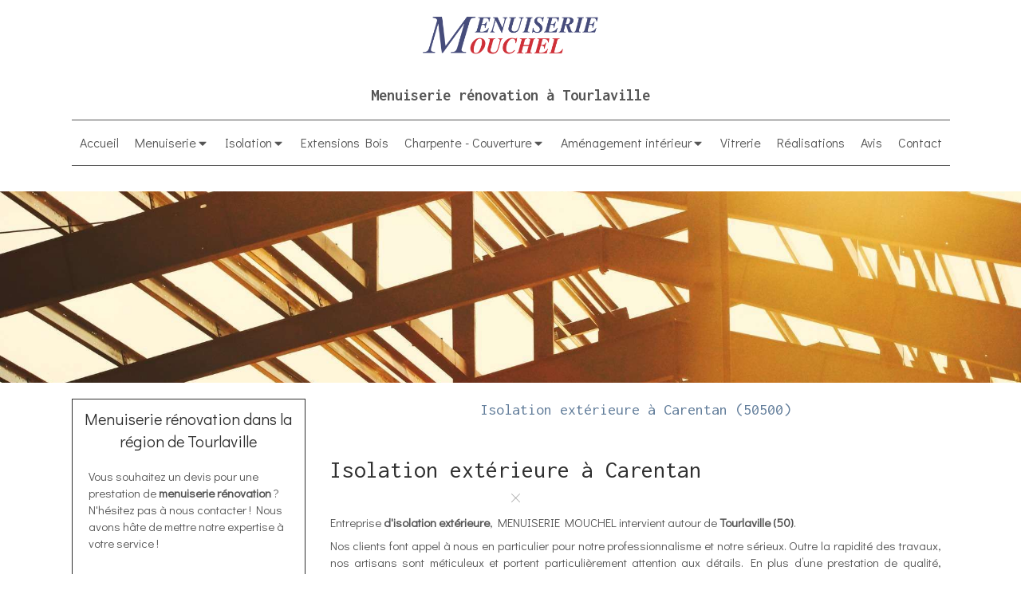

--- FILE ---
content_type: text/html; charset=utf-8
request_url: https://www.menuiserie-mouchel.fr/isolation-exterieure-carentan-50500
body_size: 12937
content:
<!DOCTYPE html>
<html lang="fr-FR">
  <head>
    <meta charset="utf-8">
    <meta http-equiv="X-UA-Compatible" content="IE=edge">
    <meta name="viewport" content="width=device-width, initial-scale=1.0, user-scalable=yes">

      <base href="//www.menuiserie-mouchel.fr">

        <meta name="robots" content="index,follow">

        <link rel="canonical" href="https://www.menuiserie-mouchel.fr/isolation-exterieure-carentan-50500"/>


      <link rel="shortcut icon" type="image/x-icon" href="https://files.sbcdnsb.com/images/brand/1763627012/1/default_favicon/favicon1.png" />

    <title>Isolation extérieure à Carentan (50500)</title>
    <meta property="og:type" content="website">
    <meta property="og:url" content="https://www.menuiserie-mouchel.fr/isolation-exterieure-carentan-50500">
    <meta property="og:title" content="Isolation extérieure à Carentan (50500)">
    <meta property="twitter:card" content="summary">
    <meta property="twitter:title" content="Isolation extérieure à Carentan (50500)">
    <meta name="description" content="">
    <meta property="og:description" content="">
    <meta property="twitter:description" content="">

    


          
      <link rel="preload" href="https://files.sbcdnsb.com/images/FlRQSwQfGH1op3g77NIQpQ/content/1553677810/717868/1000/1104eaecacd55d4898a420190327-1406951-110atxq.jpeg" as="image" media="(max-width: 992px)"><link rel="preload" href="https://files.sbcdnsb.com/images/FlRQSwQfGH1op3g77NIQpQ/content/1553677810/717868/1200/1104eaecacd55d4898a420190327-1406951-110atxq.jpeg" as="image" media="(max-width: 1199px)"><link rel="preload" href="https://files.sbcdnsb.com/images/FlRQSwQfGH1op3g77NIQpQ/content/1553677810/717868/2000/1104eaecacd55d4898a420190327-1406951-110atxq.jpeg" as="image" media="(min-width: 1200px)">      
      <link rel="preload" href="https://files.sbcdnsb.com/images/FlRQSwQfGH1op3g77NIQpQ/content/1553677810/717868/1000/1104eaecacd55d4898a420190327-1406951-110atxq.jpeg" as="image" media="(max-width: 992px)"><link rel="preload" href="https://files.sbcdnsb.com/images/FlRQSwQfGH1op3g77NIQpQ/content/1553677810/717868/1200/1104eaecacd55d4898a420190327-1406951-110atxq.jpeg" as="image" media="(max-width: 1199px)"><link rel="preload" href="https://files.sbcdnsb.com/images/FlRQSwQfGH1op3g77NIQpQ/content/1553677810/717868/2000/1104eaecacd55d4898a420190327-1406951-110atxq.jpeg" as="image" media="(min-width: 1200px)">

    <link rel="stylesheet" href="https://assets.sbcdnsb.com/assets/application-e9a15786.css" media="all" />
    <link rel="stylesheet" href="https://assets.sbcdnsb.com/assets/app_visitor-0a5221c4.css" media="all" />
    

      <link rel="stylesheet" href="https://assets.sbcdnsb.com/assets/tool/visitor/elements/manifests/form-7d3b3382.css" media="all" /><link rel="stylesheet" href="https://assets.sbcdnsb.com/assets/tool/visitor/elements/manifests/map-3da51164.css" media="all" /><link rel="stylesheet" href="https://assets.sbcdnsb.com/assets/tool/visitor/elements/manifests/partner-4955fcb5.css" media="all" /><link rel="stylesheet" href="https://assets.sbcdnsb.com/assets/tool/visitor/elements/manifests/review_display-cc17abb3.css" media="all" /><link rel="stylesheet" href="https://assets.sbcdnsb.com/assets/tool/visitor/elements/manifests/sidebar_container-5ff7a8af.css" media="all" /><link rel="stylesheet" href="https://assets.sbcdnsb.com/assets/tool/visitor/elements/manifests/content_box-af974b46.css" media="all" />

    <link rel="stylesheet" href="https://assets.sbcdnsb.com/assets/themes/desktop/9/css/visitor-e59c8d5d.css" media="all" />
    <link rel="stylesheet" href="https://assets.sbcdnsb.com/assets/themes/mobile/0/css/visitor-7e19ac25.css" media="only screen and (max-width: 992px)" />

      <link rel="stylesheet" media="all" href="/site/FlRQSwQfGH1op3g77NIQpQ/styles/1769102136/dynamic-styles.css">

      <link rel="stylesheet" media="all" href="/styles/pages/385085/1712684021/containers-specific-styles.css">


    <meta name="csrf-param" content="authenticity_token" />
<meta name="csrf-token" content="jyzz2_41_fty8v1Ap1S0DAvKplkEsdfpp-DrhZGvbD0OfaTB1IZn2tPIRQJO99QjXZh8ARt3hFgAv7nbuv90rg" />

      <script>
        var _paq = window._paq = window._paq || [];
        _paq.push(["trackPageView"]);
        (function() {
          var u="//mtm.sbcdnsb.com/";
          _paq.push(["setTrackerUrl", u+"matomo.php"]);
          _paq.push(["setSiteId", "1756"]);
          var d=document, g=d.createElement("script"), s=d.getElementsByTagName("script")[0];
          g.type="text/javascript"; g.async=true; g.src=u+"matomo.js"; s.parentNode.insertBefore(g,s);
        })();
      </script>

      <script>
        void 0 === window._axcb && (window._axcb = []);
        window._axcb.push(function(axeptio) {
          axeptio.on("cookies:complete", function(choices) {
              if(choices.google_analytics) {
                (function(i,s,o,g,r,a,m){i["GoogleAnalyticsObject"]=r;i[r]=i[r]||function(){
                (i[r].q=i[r].q||[]).push(arguments)},i[r].l=1*new Date();a=s.createElement(o),
                m=s.getElementsByTagName(o)[0];a.async=1;a.src=g;m.parentNode.insertBefore(a,m)
                })(window,document,"script","//www.google-analytics.com/analytics.js","ga");

                  ga("create", "UA-133480654-32", {"cookieExpires": 31536000,"cookieUpdate": "false"});

                ga("send", "pageview");
              }
          });
        });
      </script>

    

    

    

    <script>window.Deferred=function(){var e=[],i=function(){if(window.jQuery&&window.jQuery.ui)for(;e.length;)e.shift()(window.jQuery);else window.setTimeout(i,250)};return i(),{execute:function(i){window.jQuery&&window.jQuery.ui?i(window.jQuery):e.push(i)}}}();</script>

      <script type="application/ld+json">
        {"@context":"https://schema.org","@type":"WebSite","name":"MENUISERIE MOUCHEL","url":"https://www.menuiserie-mouchel.fr/isolation-exterieure-carentan-50500"}
      </script>



  </head>
  <body class="view-visitor theme_wide menu_fixed has_header1 has_header2 has_aside1 has_aside has_footer lazyload ">
        <script>
          function loadAdwordsConversionAsyncScript() {
            var el = document.createElement("script");
            el.setAttribute("type", "text/javascript");
            el.setAttribute("src", "//www.googleadservices.com/pagead/conversion_async.js");
            document.body.append(el);
          }

          void 0 === window._axcb && (window._axcb = []);
          window._axcb.push(function(axeptio) {
            axeptio.on("cookies:complete", function(choices) {
              if(choices.google_remarketing) {
                loadAdwordsConversionAsyncScript();
              }
            });
          });
        </script>

    <div id="body-container">
      
      
      
      
      
<div id="mobile-wrapper" class="sb-hidden-md sb-hidden-lg">
  <div class="sb-bloc">
    <div id="container_11415560_inner" class="sb-bloc-inner container_11415560_inner">
      
      <div class="header-mobile sb-row">
        <button class="menu-mobile-button menu-mobile-button-open"><span class="svg-container"><svg xmlns="http://www.w3.org/2000/svg" viewBox="0 0 1792 1792"><path d="M1664 1344v128q0 26-19 45t-45 19h-1408q-26 0-45-19t-19-45v-128q0-26 19-45t45-19h1408q26 0 45 19t19 45zm0-512v128q0 26-19 45t-45 19h-1408q-26 0-45-19t-19-45v-128q0-26 19-45t45-19h1408q26 0 45 19t19 45zm0-512v128q0 26-19 45t-45 19h-1408q-26 0-45-19t-19-45v-128q0-26 19-45t45-19h1408q26 0 45 19t19 45z" /></svg></span></button>
        <div class="header-mobile-texts pull-left">
          <div class="header-mobile-title sb-row">
            <div id="container_11415557" class="sb-bloc sb-bloc-level-3 header1-title bloc-element-title  " style=""><div class="element element-title theme-skin"><strong><span class="element-title-inner">MENUISERIE MOUCHEL</span></strong></div></div>
          </div>
        </div>
        <div class="clearfix"></div>
        <div class="header-mobile-phone element-link">
        <a class="sb-vi-btn skin_2 sb-vi-btn-lg sb-vi-btn-block" href="tel:0233201193">
          <span><i class="fa fa-phone fa-fw"></i> Appeler</span>
</a>        </div>
      </div>
      <div class="menu-mobile">
        <button class="menu-mobile-button menu-mobile-button-close animated slideInRight" aria-label="mobile-menu-button"><span class="svg-container"><svg xmlns="http://www.w3.org/2000/svg" viewBox="0 0 1792 1792"><path d="M1490 1322q0 40-28 68l-136 136q-28 28-68 28t-68-28l-294-294-294 294q-28 28-68 28t-68-28l-136-136q-28-28-28-68t28-68l294-294-294-294q-28-28-28-68t28-68l136-136q28-28 68-28t68 28l294 294 294-294q28-28 68-28t68 28l136 136q28 28 28 68t-28 68l-294 294 294 294q28 28 28 68z" /></svg></span></button>
        <ul class="mobile-menu-tabs">

    <li class="menu-mobile-element  ">


        <a class="menu-tab-element content-link" href="/">
          
          <span class="tab-content">Accueil</span>
</a>


    </li>


    <li class="menu-mobile-element menu-mobile-element-with-subfolder ">

        <div class="menu-tab-element element element-folder">
          <button class="folder-label-opener">
            <span class="open-icon"><svg version="1.1" xmlns="http://www.w3.org/2000/svg" xmlns:xlink="http://www.w3.org/1999/xlink" x="0px" y="0px"
	 viewBox="0 0 500 500" style="enable-background:new 0 0 500 500;" xml:space="preserve">
      <style type="text/css">.st0{fill:none;stroke:#000000;stroke-width:30;stroke-miterlimit:10;}</style>
      <g><line class="st0" x1="-1" y1="249.5" x2="500" y2="249.5"/></g>
      <g><line class="st0" x1="249.5" y1="0" x2="249.5" y2="499"/></g>
    </svg></span>
            <span class="close-icon" style="display: none;"><svg version="1.1" xmlns="http://www.w3.org/2000/svg" xmlns:xlink="http://www.w3.org/1999/xlink" x="0px" y="0px"
	 viewBox="0 0 500 500" style="enable-background:new 0 0 500 500;" xml:space="preserve">
      <style type="text/css">.st0{fill:none;stroke:#000000;stroke-width:30;stroke-miterlimit:10;}</style>
      <g><line class="st0" x1="-1" y1="249.5" x2="500" y2="249.5"/></g>
    </svg></span>
          </button>

          
          <span class="tab-content">Menuiserie</span>
        </div>

        <ul class="mobile-menu-tabs">

    <li class="menu-mobile-element  ">


        <a class="menu-tab-element content-link" href="/fabrication-porte-baie-vitree-menuisier-tourlaville-50110">
          
          <span class="tab-content">Portes</span>
</a>


    </li>


    <li class="menu-mobile-element  ">


        <a class="menu-tab-element content-link" href="/fabrication-fenetre-baie-vitree-menuisier-tourlaville-50110">
          
          <span class="tab-content">Fenêtres</span>
</a>


    </li>


    <li class="menu-mobile-element  ">


        <a class="menu-tab-element content-link" href="/menuiserie-volets">
          
          <span class="tab-content">Volets</span>
</a>


    </li>


    <li class="menu-mobile-element  ">


        <a class="menu-tab-element content-link" href="/installation-remplacement-portails-portes-garage-tourlaville-50110">
          
          <span class="tab-content">Portails et portes de garage</span>
</a>


    </li>

</ul>


    </li>


    <li class="menu-mobile-element menu-mobile-element-with-subfolder ">

        <div class="menu-tab-element element element-folder">
          <button class="folder-label-opener">
            <span class="open-icon"><svg version="1.1" xmlns="http://www.w3.org/2000/svg" xmlns:xlink="http://www.w3.org/1999/xlink" x="0px" y="0px"
	 viewBox="0 0 500 500" style="enable-background:new 0 0 500 500;" xml:space="preserve">
      <style type="text/css">.st0{fill:none;stroke:#000000;stroke-width:30;stroke-miterlimit:10;}</style>
      <g><line class="st0" x1="-1" y1="249.5" x2="500" y2="249.5"/></g>
      <g><line class="st0" x1="249.5" y1="0" x2="249.5" y2="499"/></g>
    </svg></span>
            <span class="close-icon" style="display: none;"><svg version="1.1" xmlns="http://www.w3.org/2000/svg" xmlns:xlink="http://www.w3.org/1999/xlink" x="0px" y="0px"
	 viewBox="0 0 500 500" style="enable-background:new 0 0 500 500;" xml:space="preserve">
      <style type="text/css">.st0{fill:none;stroke:#000000;stroke-width:30;stroke-miterlimit:10;}</style>
      <g><line class="st0" x1="-1" y1="249.5" x2="500" y2="249.5"/></g>
    </svg></span>
          </button>

          
          <span class="tab-content">Isolation</span>
        </div>

        <ul class="mobile-menu-tabs">

    <li class="menu-mobile-element  ">


        <a class="menu-tab-element content-link" href="/installation-cloisons-isolation-interieure-tourlaville-50110">
          
          <span class="tab-content">Isolation intérieure</span>
</a>


    </li>


    <li class="menu-mobile-element  ">


        <a class="menu-tab-element content-link" href="/isolation-exterieure-isolation-thermique-murs-tourlaville-501107">
          
          <span class="tab-content">Isolation extérieure</span>
</a>


    </li>

</ul>


    </li>


    <li class="menu-mobile-element  ">


        <a class="menu-tab-element content-link" href="/agrandissements-extensions-tourlaville-50110">
          
          <span class="tab-content">Extensions Bois</span>
</a>


    </li>


    <li class="menu-mobile-element menu-mobile-element-with-subfolder ">

        <div class="menu-tab-element element element-folder">
          <button class="folder-label-opener">
            <span class="open-icon"><svg version="1.1" xmlns="http://www.w3.org/2000/svg" xmlns:xlink="http://www.w3.org/1999/xlink" x="0px" y="0px"
	 viewBox="0 0 500 500" style="enable-background:new 0 0 500 500;" xml:space="preserve">
      <style type="text/css">.st0{fill:none;stroke:#000000;stroke-width:30;stroke-miterlimit:10;}</style>
      <g><line class="st0" x1="-1" y1="249.5" x2="500" y2="249.5"/></g>
      <g><line class="st0" x1="249.5" y1="0" x2="249.5" y2="499"/></g>
    </svg></span>
            <span class="close-icon" style="display: none;"><svg version="1.1" xmlns="http://www.w3.org/2000/svg" xmlns:xlink="http://www.w3.org/1999/xlink" x="0px" y="0px"
	 viewBox="0 0 500 500" style="enable-background:new 0 0 500 500;" xml:space="preserve">
      <style type="text/css">.st0{fill:none;stroke:#000000;stroke-width:30;stroke-miterlimit:10;}</style>
      <g><line class="st0" x1="-1" y1="249.5" x2="500" y2="249.5"/></g>
    </svg></span>
          </button>

          
          <span class="tab-content">Charpente - Couverture</span>
        </div>

        <ul class="mobile-menu-tabs">

    <li class="menu-mobile-element  ">


        <a class="menu-tab-element content-link" href="/travaux-de-charpente-charpentier-tourlaville-50110">
          
          <span class="tab-content">Charpente</span>
</a>


    </li>


    <li class="menu-mobile-element  ">


        <a class="menu-tab-element content-link" href="/modifications-de-fermettes">
          
          <span class="tab-content">Modifications de fermettes</span>
</a>


    </li>


    <li class="menu-mobile-element  ">


        <a class="menu-tab-element content-link" href="/velux">
          
          <span class="tab-content">Velux</span>
</a>


    </li>


    <li class="menu-mobile-element  ">


        <a class="menu-tab-element content-link" href="/couverture-toiture-isolation-couvreur-tourlaville-501108">
          
          <span class="tab-content">Couverture</span>
</a>


    </li>

</ul>


    </li>


    <li class="menu-mobile-element menu-mobile-element-with-subfolder ">

        <div class="menu-tab-element element element-folder">
          <button class="folder-label-opener">
            <span class="open-icon"><svg version="1.1" xmlns="http://www.w3.org/2000/svg" xmlns:xlink="http://www.w3.org/1999/xlink" x="0px" y="0px"
	 viewBox="0 0 500 500" style="enable-background:new 0 0 500 500;" xml:space="preserve">
      <style type="text/css">.st0{fill:none;stroke:#000000;stroke-width:30;stroke-miterlimit:10;}</style>
      <g><line class="st0" x1="-1" y1="249.5" x2="500" y2="249.5"/></g>
      <g><line class="st0" x1="249.5" y1="0" x2="249.5" y2="499"/></g>
    </svg></span>
            <span class="close-icon" style="display: none;"><svg version="1.1" xmlns="http://www.w3.org/2000/svg" xmlns:xlink="http://www.w3.org/1999/xlink" x="0px" y="0px"
	 viewBox="0 0 500 500" style="enable-background:new 0 0 500 500;" xml:space="preserve">
      <style type="text/css">.st0{fill:none;stroke:#000000;stroke-width:30;stroke-miterlimit:10;}</style>
      <g><line class="st0" x1="-1" y1="249.5" x2="500" y2="249.5"/></g>
    </svg></span>
          </button>

          
          <span class="tab-content">Aménagement intérieur</span>
        </div>

        <ul class="mobile-menu-tabs">

    <li class="menu-mobile-element  ">


        <a class="menu-tab-element content-link" href="/doublage">
          
          <span class="tab-content">Doublage</span>
</a>


    </li>


    <li class="menu-mobile-element  ">


        <a class="menu-tab-element content-link" href="/amenagement-combles-renovation-combles-tourlaville-50110">
          
          <span class="tab-content">Aménagement de combles</span>
</a>


    </li>


    <li class="menu-mobile-element  ">


        <a class="menu-tab-element content-link" href="/fabrication-escalier-bois-sur-mesure-menuisier-tourlaville-50110">
          
          <span class="tab-content">Escaliers</span>
</a>


    </li>


    <li class="menu-mobile-element  ">


        <a class="menu-tab-element content-link" href="/amenagement-cuisine-renovation-cuisine-tourlaville-50110">
          
          <span class="tab-content">Cuisine</span>
</a>


    </li>


    <li class="menu-mobile-element  ">


        <a class="menu-tab-element content-link" href="/amenagement-dressing-piece-de-rangement-tourlaville-50110">
          
          <span class="tab-content">Dressing</span>
</a>


    </li>


    <li class="menu-mobile-element  ">


        <a class="menu-tab-element content-link" href="/fabrication-meubles-bois-sur-mesure-menuisier-tourlaville-50110">
          
          <span class="tab-content">Fabrication sur mesure</span>
</a>


    </li>

</ul>


    </li>


    <li class="menu-mobile-element  ">


        <a class="menu-tab-element content-link" href="/vitrerie-installation-double-vitrage-vitrier-tourlaville-50110">
          
          <span class="tab-content">Vitrerie</span>
</a>


    </li>


    <li class="menu-mobile-element  ">


        <a class="menu-tab-element content-link" href="/realisations">
          
          <span class="tab-content">Réalisations</span>
</a>


    </li>


    <li class="menu-mobile-element  ">


        <a class="menu-tab-element content-link" href="/avis-temoignages-clients-menuiserie-mouchel-menuiserie-renovation-tourlaville-50110">
          
          <span class="tab-content">Avis</span>
</a>


    </li>


    <li class="menu-mobile-element  ">


        <a class="menu-tab-element content-link" href="/contact-devis-gratuit-menuisier-tourlaville-50110">
          
          <span class="tab-content">Contact</span>
</a>


    </li>

</ul>

      </div>
</div>  </div>
</div>


<div class="sb-container-fluid" id="body-container-inner">
  

<div class=" has-logo has-subtitle" id="header_wrapper"><div class="container-light" id="header1"><div class="sb-row sb-hidden-xs sb-hidden-sm"><div class="sb-col sb-col-sm"><div id="container_11415560" class="sb-bloc sb-bloc-level-3 resizable-y bloc-element-absolute-container mobile-adapt-height-to-content  " style="height: 240px;"><div id="container_11415560_inner" style="" class="sb-bloc-inner container_11415560_inner"><div class="element element-absolute-container"><div class="tree-container"><div id="container_11415559" class="sb-bloc-alignment-wrapper  sb-bloc-alignment-h sb-bloc-alignment-h-center  "><div class="sb-bloc sb-bloc-level-3 sb-bloc-position-absolute header1-logo bloc-element-image" style="--element-animated-columns-flex-basis:18.6782%;width: 18.6782%;top: 0.0%;left: 0.0%;"><div id="container_11415559_inner" style="margin: 10px 10px 10px 10px;" class="sb-bloc-inner container_11415559_inner"><div id="element-image-222976" class="element element-image sb-vi-text-center" data-id="222976">

  <div class="element-image-container redirect_with_no_text" style="">


      <a title="Menuisier à Tourlaville | MENUISERIE MOUCHEL" href="/">
        
<script type="application/ld+json">{"@context":"https://schema.org","@type":"ImageObject","url":"https://files.sbcdnsb.com/images/FlRQSwQfGH1op3g77NIQpQ/content/1554133670/717865/5350c8c2aa1024bf69ad20190322-1044021-1kppdec.png","name":"5350c8c2aa1024bf69ad20190322-1044021-1kppdec","datePublished":"2019-03-22","width":"3110","height":"949","caption":"MENUISERIE MOUCHEL","inLanguage":"fr-FR"}</script>

  <img srcset="https://files.sbcdnsb.com/images/FlRQSwQfGH1op3g77NIQpQ/content/1554133670/717865/100/5350c8c2aa1024bf69ad20190322-1044021-1kppdec.png 100w, https://files.sbcdnsb.com/images/FlRQSwQfGH1op3g77NIQpQ/content/1554133670/717865/200/5350c8c2aa1024bf69ad20190322-1044021-1kppdec.png 200w, https://files.sbcdnsb.com/images/FlRQSwQfGH1op3g77NIQpQ/content/1554133670/717865/400/5350c8c2aa1024bf69ad20190322-1044021-1kppdec.png 400w, https://files.sbcdnsb.com/images/FlRQSwQfGH1op3g77NIQpQ/content/1554133670/717865/600/5350c8c2aa1024bf69ad20190322-1044021-1kppdec.png 600w, https://files.sbcdnsb.com/images/FlRQSwQfGH1op3g77NIQpQ/content/1554133670/717865/800/5350c8c2aa1024bf69ad20190322-1044021-1kppdec.png 800w, https://files.sbcdnsb.com/images/FlRQSwQfGH1op3g77NIQpQ/content/1554133670/717865/1000/5350c8c2aa1024bf69ad20190322-1044021-1kppdec.png 1000w, https://files.sbcdnsb.com/images/FlRQSwQfGH1op3g77NIQpQ/content/1554133670/717865/1200/5350c8c2aa1024bf69ad20190322-1044021-1kppdec.png 1200w, https://files.sbcdnsb.com/images/FlRQSwQfGH1op3g77NIQpQ/content/1554133670/717865/1600/5350c8c2aa1024bf69ad20190322-1044021-1kppdec.png 1600w, https://files.sbcdnsb.com/images/FlRQSwQfGH1op3g77NIQpQ/content/1554133670/717865/2000/5350c8c2aa1024bf69ad20190322-1044021-1kppdec.png 2000w" width="3110" height="949" class="sb-vi-img-responsive img-query" alt="MENUISERIE MOUCHEL" src="https://files.sbcdnsb.com/images/FlRQSwQfGH1op3g77NIQpQ/content/1554133670/717865/100/5350c8c2aa1024bf69ad20190322-1044021-1kppdec.png" />


</a>

  </div>
</div></div></div></div><div id="container_11415558" class="sb-bloc-alignment-wrapper  sb-bloc-alignment-h sb-bloc-alignment-h-center  "><div class="sb-bloc sb-bloc-level-3 sb-bloc-position-absolute header1-subtitle bloc-element-title" style="top: 44.1667%;left: 0.0%;"><div class="element element-title theme-skin"><strong><span class="element-title-inner">Menuiserie rénovation à Tourlaville</span></strong></div></div></div></div></div></div></div>
</div></div></div><div class="sb-hidden-xs sb-hidden-sm" id="menu"><div class="sb-row sb-hidden-xs sb-hidden-sm"><div class="sb-col sb-col-sm"><div id="container_11415552" class="sb-bloc sb-bloc-level-3 bloc-element-menu  " style=""><div class="element element-menu true text-only"><div class=" menu-horizontal">
<div class="menu-level-container menu-level-0">
  <ul class="menu-tabs sb-row media-query">

        <li class="menu-tab-container sb-col">
          <div class="menu-tab">
            

              <a class="menu-tab-element  link-text link-text-dark  content-link" title="Accueil" href="/">

                <span class="tab-content" style=''>

                    <span class="title">Accueil</span>
                </span>

</a>

          </div>
        </li>

        <li class="menu-tab-container sb-col">
          <div class="menu-tab">
            
              <div class="menu-tab-element element-folder  link-text link-text-dark">
                <span class="tab-content" style="">

                    <span class="title">Menuiserie</span>
                </span>

                <span class="tab-arrows">
                  <span class="caret-right"><span class="svg-container"><svg xmlns="http://www.w3.org/2000/svg" viewBox="0 0 1792 1792"><path d="M1152 896q0 26-19 45l-448 448q-19 19-45 19t-45-19-19-45v-896q0-26 19-45t45-19 45 19l448 448q19 19 19 45z" /></svg></span></span>
                  <span class="caret-down"><span class="svg-container"><svg xmlns="http://www.w3.org/2000/svg" viewBox="0 0 1792 1792"><path d="M1408 704q0 26-19 45l-448 448q-19 19-45 19t-45-19l-448-448q-19-19-19-45t19-45 45-19h896q26 0 45 19t19 45z" /></svg></span></span>
                </span>
              </div>

          </div>
            
<div class="menu-level-container menu-level-1">
  <ul class="menu-tabs sb-row media-query">

        <li class="menu-tab-container sb-col">
          <div class="menu-tab">
            

              <a class="menu-tab-element  link-text link-text-dark  content-link" title="Portes" href="/fabrication-porte-baie-vitree-menuisier-tourlaville-50110">

                <span class="tab-content" style=''>

                    <span class="title">Portes</span>
                </span>

</a>

          </div>
        </li>

        <li class="menu-tab-container sb-col">
          <div class="menu-tab">
            

              <a class="menu-tab-element  link-text link-text-dark  content-link" title="Fenêtres" href="/fabrication-fenetre-baie-vitree-menuisier-tourlaville-50110">

                <span class="tab-content" style=''>

                    <span class="title">Fenêtres</span>
                </span>

</a>

          </div>
        </li>

        <li class="menu-tab-container sb-col">
          <div class="menu-tab">
            

              <a class="menu-tab-element  link-text link-text-dark  content-link" title="Volets" href="/menuiserie-volets">

                <span class="tab-content" style=''>

                    <span class="title">Volets</span>
                </span>

</a>

          </div>
        </li>

        <li class="menu-tab-container sb-col">
          <div class="menu-tab">
            

              <a class="menu-tab-element  link-text link-text-dark  content-link" title="Portails et portes de garage" href="/installation-remplacement-portails-portes-garage-tourlaville-50110">

                <span class="tab-content" style=''>

                    <span class="title">Portails et portes de garage</span>
                </span>

</a>

          </div>
        </li>
  </ul>
</div>

        </li>

        <li class="menu-tab-container sb-col">
          <div class="menu-tab">
            
              <div class="menu-tab-element element-folder  link-text link-text-dark">
                <span class="tab-content" style="">

                    <span class="title">Isolation</span>
                </span>

                <span class="tab-arrows">
                  <span class="caret-right"><span class="svg-container"><svg xmlns="http://www.w3.org/2000/svg" viewBox="0 0 1792 1792"><path d="M1152 896q0 26-19 45l-448 448q-19 19-45 19t-45-19-19-45v-896q0-26 19-45t45-19 45 19l448 448q19 19 19 45z" /></svg></span></span>
                  <span class="caret-down"><span class="svg-container"><svg xmlns="http://www.w3.org/2000/svg" viewBox="0 0 1792 1792"><path d="M1408 704q0 26-19 45l-448 448q-19 19-45 19t-45-19l-448-448q-19-19-19-45t19-45 45-19h896q26 0 45 19t19 45z" /></svg></span></span>
                </span>
              </div>

          </div>
            
<div class="menu-level-container menu-level-1">
  <ul class="menu-tabs sb-row media-query">

        <li class="menu-tab-container sb-col">
          <div class="menu-tab">
            

              <a class="menu-tab-element  link-text link-text-dark  content-link" title="Isolation intérieure" href="/installation-cloisons-isolation-interieure-tourlaville-50110">

                <span class="tab-content" style=''>

                    <span class="title">Isolation intérieure</span>
                </span>

</a>

          </div>
        </li>

        <li class="menu-tab-container sb-col">
          <div class="menu-tab">
            

              <a class="menu-tab-element  link-text link-text-dark  content-link" title="Isolation extérieure" href="/isolation-exterieure-isolation-thermique-murs-tourlaville-501107">

                <span class="tab-content" style=''>

                    <span class="title">Isolation extérieure</span>
                </span>

</a>

          </div>
        </li>
  </ul>
</div>

        </li>

        <li class="menu-tab-container sb-col">
          <div class="menu-tab">
            

              <a class="menu-tab-element  link-text link-text-dark  content-link" title="Extensions Bois" href="/agrandissements-extensions-tourlaville-50110">

                <span class="tab-content" style=''>

                    <span class="title">Extensions Bois</span>
                </span>

</a>

          </div>
        </li>

        <li class="menu-tab-container sb-col">
          <div class="menu-tab">
            
              <div class="menu-tab-element element-folder  link-text link-text-dark">
                <span class="tab-content" style="">

                    <span class="title">Charpente - Couverture</span>
                </span>

                <span class="tab-arrows">
                  <span class="caret-right"><span class="svg-container"><svg xmlns="http://www.w3.org/2000/svg" viewBox="0 0 1792 1792"><path d="M1152 896q0 26-19 45l-448 448q-19 19-45 19t-45-19-19-45v-896q0-26 19-45t45-19 45 19l448 448q19 19 19 45z" /></svg></span></span>
                  <span class="caret-down"><span class="svg-container"><svg xmlns="http://www.w3.org/2000/svg" viewBox="0 0 1792 1792"><path d="M1408 704q0 26-19 45l-448 448q-19 19-45 19t-45-19l-448-448q-19-19-19-45t19-45 45-19h896q26 0 45 19t19 45z" /></svg></span></span>
                </span>
              </div>

          </div>
            
<div class="menu-level-container menu-level-1">
  <ul class="menu-tabs sb-row media-query">

        <li class="menu-tab-container sb-col">
          <div class="menu-tab">
            

              <a class="menu-tab-element  link-text link-text-dark  content-link" title="Charpente" href="/travaux-de-charpente-charpentier-tourlaville-50110">

                <span class="tab-content" style=''>

                    <span class="title">Charpente</span>
                </span>

</a>

          </div>
        </li>

        <li class="menu-tab-container sb-col">
          <div class="menu-tab">
            

              <a class="menu-tab-element  link-text link-text-dark  content-link" title="Modifications de fermettes" href="/modifications-de-fermettes">

                <span class="tab-content" style=''>

                    <span class="title">Modifications de fermettes</span>
                </span>

</a>

          </div>
        </li>

        <li class="menu-tab-container sb-col">
          <div class="menu-tab">
            

              <a class="menu-tab-element  link-text link-text-dark  content-link" title="Velux" href="/velux">

                <span class="tab-content" style=''>

                    <span class="title">Velux</span>
                </span>

</a>

          </div>
        </li>

        <li class="menu-tab-container sb-col">
          <div class="menu-tab">
            

              <a class="menu-tab-element  link-text link-text-dark  content-link" title="Couverture" href="/couverture-toiture-isolation-couvreur-tourlaville-501108">

                <span class="tab-content" style=''>

                    <span class="title">Couverture</span>
                </span>

</a>

          </div>
        </li>
  </ul>
</div>

        </li>

        <li class="menu-tab-container sb-col">
          <div class="menu-tab">
            
              <div class="menu-tab-element element-folder  link-text link-text-dark">
                <span class="tab-content" style="">

                    <span class="title">Aménagement intérieur</span>
                </span>

                <span class="tab-arrows">
                  <span class="caret-right"><span class="svg-container"><svg xmlns="http://www.w3.org/2000/svg" viewBox="0 0 1792 1792"><path d="M1152 896q0 26-19 45l-448 448q-19 19-45 19t-45-19-19-45v-896q0-26 19-45t45-19 45 19l448 448q19 19 19 45z" /></svg></span></span>
                  <span class="caret-down"><span class="svg-container"><svg xmlns="http://www.w3.org/2000/svg" viewBox="0 0 1792 1792"><path d="M1408 704q0 26-19 45l-448 448q-19 19-45 19t-45-19l-448-448q-19-19-19-45t19-45 45-19h896q26 0 45 19t19 45z" /></svg></span></span>
                </span>
              </div>

          </div>
            
<div class="menu-level-container menu-level-1">
  <ul class="menu-tabs sb-row media-query">

        <li class="menu-tab-container sb-col">
          <div class="menu-tab">
            

              <a class="menu-tab-element  link-text link-text-dark  content-link" title="Doublage" href="/doublage">

                <span class="tab-content" style=''>

                    <span class="title">Doublage</span>
                </span>

</a>

          </div>
        </li>

        <li class="menu-tab-container sb-col">
          <div class="menu-tab">
            

              <a class="menu-tab-element  link-text link-text-dark  content-link" title="Aménagement de combles" href="/amenagement-combles-renovation-combles-tourlaville-50110">

                <span class="tab-content" style=''>

                    <span class="title">Aménagement de combles</span>
                </span>

</a>

          </div>
        </li>

        <li class="menu-tab-container sb-col">
          <div class="menu-tab">
            

              <a class="menu-tab-element  link-text link-text-dark  content-link" title="Escaliers" href="/fabrication-escalier-bois-sur-mesure-menuisier-tourlaville-50110">

                <span class="tab-content" style=''>

                    <span class="title">Escaliers</span>
                </span>

</a>

          </div>
        </li>

        <li class="menu-tab-container sb-col">
          <div class="menu-tab">
            

              <a class="menu-tab-element  link-text link-text-dark  content-link" title="Cuisine" href="/amenagement-cuisine-renovation-cuisine-tourlaville-50110">

                <span class="tab-content" style=''>

                    <span class="title">Cuisine</span>
                </span>

</a>

          </div>
        </li>

        <li class="menu-tab-container sb-col">
          <div class="menu-tab">
            

              <a class="menu-tab-element  link-text link-text-dark  content-link" title="Dressing" href="/amenagement-dressing-piece-de-rangement-tourlaville-50110">

                <span class="tab-content" style=''>

                    <span class="title">Dressing</span>
                </span>

</a>

          </div>
        </li>

        <li class="menu-tab-container sb-col">
          <div class="menu-tab">
            

              <a class="menu-tab-element  link-text link-text-dark  content-link" title="Fabrication sur mesure" href="/fabrication-meubles-bois-sur-mesure-menuisier-tourlaville-50110">

                <span class="tab-content" style=''>

                    <span class="title">Fabrication sur mesure</span>
                </span>

</a>

          </div>
        </li>
  </ul>
</div>

        </li>

        <li class="menu-tab-container sb-col">
          <div class="menu-tab">
            

              <a class="menu-tab-element  link-text link-text-dark  content-link" title="Vitrerie" href="/vitrerie-installation-double-vitrage-vitrier-tourlaville-50110">

                <span class="tab-content" style=''>

                    <span class="title">Vitrerie</span>
                </span>

</a>

          </div>
        </li>

        <li class="menu-tab-container sb-col">
          <div class="menu-tab">
            

              <a class="menu-tab-element  link-text link-text-dark  content-link" title="Réalisations" href="/realisations">

                <span class="tab-content" style=''>

                    <span class="title">Réalisations</span>
                </span>

</a>

          </div>
        </li>

        <li class="menu-tab-container sb-col">
          <div class="menu-tab">
            

              <a class="menu-tab-element  link-text link-text-dark  content-link" title="Avis" href="/avis-temoignages-clients-menuiserie-mouchel-menuiserie-renovation-tourlaville-50110">

                <span class="tab-content" style=''>

                    <span class="title">Avis</span>
                </span>

</a>

          </div>
        </li>

        <li class="menu-tab-container sb-col">
          <div class="menu-tab">
            

              <a class="menu-tab-element  link-text link-text-dark  content-link" title="Contact" href="/contact-devis-gratuit-menuisier-tourlaville-50110">

                <span class="tab-content" style=''>

                    <span class="title">Contact</span>
                </span>

</a>

          </div>
        </li>
  </ul>
</div>
</div></div></div>
</div></div></div></div><div class="container-light" id="header2"><div id="container_11415554" class="sb-bloc sb-bloc-level-3 resizable-y bloc-element-absolute-container mobile-adapt-height-to-content  " style="height: 240px;"><div id="container_11415554_inner" style="" class="sb-bloc-inner container_11415554_inner bg-imaged"><div class="element element-absolute-container"><div class="tree-container"></div></div></div></div>
</div><div class="container-light sb-row sb-row-table sb-row-custom media-query has_aside1" id="center"><div class="sb-col sb-col-sm" id="center_inner_wrapper"><div class="" id="h1">
<div class="sb-bloc">

  <div class="sb-bloc-inner">
    <h1>Isolation extérieure à Carentan (50500)</h1>
  </div>
</div></div><div class="" id="center_inner"><div class="sections-container"><section class=" section tree-container" id="corps-de-la-page_916666" >
<div class="sb-bloc-inner container_12877874_inner" id="container_12877874_inner" style="padding: 10px 10px 60px 10px;"><div class="subcontainers"><div id="container_12878621" class="sb-bloc sb-bloc-level-3 bloc-element-title  " style="padding: 10px 10px 10px 10px;"><div class="element element-title theme-skin"><h2><span class="element-title-inner">Isolation extérieure à Carentan</span></h2></div></div><div id="container_12878624" class="sb-bloc sb-bloc-level-3 bloc-element-text  " style="padding: 10px 10px 10px 10px;"><div class="element element-text displayed_in_1_column" spellcheck="true"><p style="text-align: justify;">Entreprise<b> d'isolation extérieure</b>, MENUISERIE MOUCHEL intervient autour de <b>Tourlaville (50)</b>. </p><p style="text-align: justify;">Nos clients font appel à nous en particulier pour notre professionnalisme et notre sérieux. Outre la rapidité des travaux, nos artisans sont méticuleux et portent particulièrement attention aux détails. En plus d’une prestation de qualité, MENUISERIE MOUCHEL vous propose des tarifs défiants toute concurrence.</p><p style="text-align: justify;"><b>MENUISERIE MOUCHEL</b> met un point d'honneur à respecter ces pratiques : etude et conseils personnalisés, tarifs compétitifs, respect des normes française du travail du bois, conception et fabrication dans notre atelier ou encore fabrication française sur-mesure.</p><p style="text-align: justify;">MENUISERIE MOUCHEL est une entreprise <b>RGE ECO Artisan</b>.</p><p style="text-align: justify;">La société <b>MENUISERIE MOUCHEL</b> reste à votre disposition.Contactez-nous pour toute demande d'information ou devis. Nous nous engageons à vous répondre dans les 48 heures.</p></div></div><div id="container_12878627" class="sb-bloc sb-bloc-level-3 bloc-element-partner  " style="padding: 10px 10px 10px 10px;"><div class="element element-partner sb-vi-text-center">
  <div class="element-partner-content view-thumbnail  sb-vi-text-center ">


      <div class="partner-item">
        


    <a title="RGE Eco Artisan" class="content-link" href="http://www.eco-artisan.net/">
      <img id="content-partner-image-28061"
          alt="RGE Eco Artisan"
          src="https://files.sbcdnsb.com/images/FlRQSwQfGH1op3g77NIQpQ/content/1553250260/717866/400/b2741bb2897c87a5bab220190322-1044051-13kxdft.png"
          srcset="https://files.sbcdnsb.com/images/FlRQSwQfGH1op3g77NIQpQ/content/1553250260/717866/100/b2741bb2897c87a5bab220190322-1044051-13kxdft.png 100w, https://files.sbcdnsb.com/images/FlRQSwQfGH1op3g77NIQpQ/content/1553250260/717866/200/b2741bb2897c87a5bab220190322-1044051-13kxdft.png 200w, https://files.sbcdnsb.com/images/FlRQSwQfGH1op3g77NIQpQ/content/1553250260/717866/400/b2741bb2897c87a5bab220190322-1044051-13kxdft.png 400w, https://files.sbcdnsb.com/images/FlRQSwQfGH1op3g77NIQpQ/content/1553250260/717866/600/b2741bb2897c87a5bab220190322-1044051-13kxdft.png 600w, https://files.sbcdnsb.com/images/FlRQSwQfGH1op3g77NIQpQ/content/1553250260/717866/800/b2741bb2897c87a5bab220190322-1044051-13kxdft.png 800w, https://files.sbcdnsb.com/images/FlRQSwQfGH1op3g77NIQpQ/content/1553250260/717866/1000/b2741bb2897c87a5bab220190322-1044051-13kxdft.png 1000w, https://files.sbcdnsb.com/images/FlRQSwQfGH1op3g77NIQpQ/content/1553250260/717866/1200/b2741bb2897c87a5bab220190322-1044051-13kxdft.png 1200w"
          width="400"
          height="203"
          style="max-height: px;"
      />

</a>


      </div>

  </div>

</div></div><div id="container_12878630" class="sb-bloc sb-bloc-level-3 resizable-y bloc-element-spacer  hide-on-mobile " style="height: 40px;"><div id="container_12878630_inner" style="margin: 10px 10px 10px 10px;" class="sb-bloc-inner container_12878630_inner"><div class="element element-spacer"></div></div></div><div id="container_12878633" class="sb-bloc sb-bloc-level-3 bloc-element-title  " style="padding: 10px 10px 10px 10px;"><div class="element element-title theme-skin"><h2><span class="element-title-inner">Contacter MENUISERIE MOUCHEL, isolation extérieure</span></h2></div></div><div class="sb-bloc sb-bloc-level-1"><div class="sb-row sb-row-custom subcontainers media-query columns-gutter-size-20"><div class="sb-bloc sb-bloc-level-2 sb-col sb-col-sm" style="--element-animated-columns-flex-basis:30.0%;width: 30.0%;"><div class="subcontainers"><div id="container_12878636" class="sb-bloc sb-bloc-level-3 bloc-element-image  " style="padding: 10px 10px 10px 10px;"><div id="container_12878636_inner" style="" class="sb-bloc-inner container_12878636_inner"><div id="element-image-256994" class="element element-image sb-vi-text-center" data-id="256994">

  <div class="element-image-container redirect_with_no_text" style="">

      
<script type="application/ld+json">{"@context":"https://schema.org","@type":"ImageObject","url":"https://files.sbcdnsb.com/images/FlRQSwQfGH1op3g77NIQpQ/content/1562083044/828385/menuiserie-mouchel-isolation-exterieure-a-carentan.jpeg","name":"MENUISERIE MOUCHEL, Isolation extérieure à Carentan","datePublished":"2019-07-02","width":"720","height":"1440","caption":"MENUISERIE MOUCHEL, Isolation extérieure à Carentan","inLanguage":"fr-FR"}</script>

  <img width="720" height="1440" class="sb-vi-img-responsive img-query" alt="MENUISERIE MOUCHEL, Isolation extérieure à Carentan" src="data:image/svg+xml,%3Csvg%20xmlns=&#39;http://www.w3.org/2000/svg&#39;%20viewBox=&#39;0%200%20720%201440&#39;%3E%3C/svg%3E" data-src="https://files.sbcdnsb.com/images/FlRQSwQfGH1op3g77NIQpQ/content/1562083044/828385/100/menuiserie-mouchel-isolation-exterieure-a-carentan.jpeg" data-srcset="https://files.sbcdnsb.com/images/FlRQSwQfGH1op3g77NIQpQ/content/1562083044/828385/100/menuiserie-mouchel-isolation-exterieure-a-carentan.jpeg 100w, https://files.sbcdnsb.com/images/FlRQSwQfGH1op3g77NIQpQ/content/1562083044/828385/200/menuiserie-mouchel-isolation-exterieure-a-carentan.jpeg 200w, https://files.sbcdnsb.com/images/FlRQSwQfGH1op3g77NIQpQ/content/1562083044/828385/400/menuiserie-mouchel-isolation-exterieure-a-carentan.jpeg 400w, https://files.sbcdnsb.com/images/FlRQSwQfGH1op3g77NIQpQ/content/1562083044/828385/600/menuiserie-mouchel-isolation-exterieure-a-carentan.jpeg 600w, https://files.sbcdnsb.com/images/FlRQSwQfGH1op3g77NIQpQ/content/1562083044/828385/800/menuiserie-mouchel-isolation-exterieure-a-carentan.jpeg 800w" data-sizes="100px" />



  </div>
</div></div></div></div></div><div class="sb-bloc sb-bloc-level-2 sb-col sb-col-sm" style="--element-animated-columns-flex-basis:70.0%;width: 70.0%;"><div class="subcontainers"><div id="container_12878638" class="sb-bloc sb-bloc-level-3 bloc-element-form-standard  " style="padding: 10px 10px 10px 10px;"><div id="element-form-standard-59016" class="element element-form-standard sb-vi-text-right element-form" data-id="59016" data-loading-text="Envoi...">
  <form class="sb-vi-form" id="new_form_submission" action="/api-website-feature/content-forms/17921/form-submissions" accept-charset="UTF-8" method="post"><input type="hidden" name="authenticity_token" value="75G7b-ito7STUu9bmNYvomPLvtAiQdrhp4lk_v3KcW-ya9LBJ_3bixb5I1mpVF65vWN1izXMd52YDV0g3znK4Q" autocomplete="off" />
    <input type="hidden" name="locale" id="element-form-standard-59016-locale" value="fr" autocomplete="off" />
    <input value="385085" autocomplete="off" type="hidden" name="form_submission[page_id]" id="form_submission_page_id" />
    <input autocomplete="off" type="hidden" name="form_submission[popup_id]" id="form_submission_popup_id" />
    <input value="59016" autocomplete="off" type="hidden" name="form_submission[element_form_id]" id="form_submission_element_form_id" />


    <div class="form-body sb-row media-query with-padding sb-vi-text-left">
<div class="form-one-object sb-col sb-col-xs sb-col-xs-6" id="form-one-object-102086">
  <div class="sb-vi-form-group ">
    <label class="" for=form_59016_object_102086_input_101528>
      Nom
    </label>
    <div class="">
      <input type="text" class="sb-vi-form-input sb-vi-input-text" value="" name="form_submission[submission_data][55ef4f63a870bac70bc3]" id="form_59016_object_102086_input_101528" placeholder="">
    </div>
  </div>
</div>
<div class="form-one-object sb-col sb-col-xs sb-col-xs-6" id="form-one-object-102087">
  <div class="sb-vi-form-group ">
    <label class="" for=form_59016_object_102087_input_101529>
      Prénom
    </label>
    <div class="">
      <input type="text" class="sb-vi-form-input sb-vi-input-text" value="" name="form_submission[submission_data][99ac4d25eb6b9e3adaec]" id="form_59016_object_102087_input_101529" placeholder="">
    </div>
  </div>
</div>
<div class="form-one-object sb-col sb-col-xs sb-col-xs-6" id="form-one-object-102088">
  <div class="sb-vi-form-group ">
    <label class="" for=form_59016_object_102088_input_101530>
      Email
    </label>
    <div class="">
      <input type="email" class="sb-vi-form-input sb-vi-input-email" value="" name="form_submission[submission_data][0f43d7942df29b23b667]" id="form_59016_object_102088_input_101530" placeholder="">
    </div>
  </div>
</div>
<div class="form-one-object sb-col sb-col-xs sb-col-xs-6" id="form-one-object-102089">
  <div class="sb-vi-form-group ">
    <label class="" for=form_59016_object_102089_input_101531>
      Téléphone
    </label>
    <div class="">
      <input type="tel" class="sb-vi-form-input sb-vi-input-tel" value="" name="form_submission[submission_data][cbd944479ce91cd28384]" id="form_59016_object_102089_input_101531" placeholder="">
    </div>
  </div>
</div>
<div class="form-one-object sb-col sb-col-xs sb-col-xs-12" id="form-one-object-102090">
  <div class="sb-vi-form-group ">
    <label class="" for=form_59016_object_102090_input_101532>
      Sujet
    </label>
    <div class="">
      <input type="text" class="sb-vi-form-input sb-vi-input-text" value="" name="form_submission[submission_data][e061a10ba7a8ef920215]" id="form_59016_object_102090_input_101532" placeholder="">
    </div>
  </div>
</div>
<div class="form-one-object sb-col sb-col-xs sb-col-xs-12" id="form-one-object-102091">
  <div class="sb-vi-form-group ">
    <label class="" for=form_59016_object_102091_input_101533>
      Message
    </label>
    <div class="">
      <textarea class="sb-vi-form-input sb-vi-input-textarea" name="form_submission[submission_data][45be142ae3330025e84b]" id="form_59016_object_102091_input_101533" placeholder=""></textarea>
    </div>
  </div>
</div>
      <div class="sb-col">
        <div class="sb-vi-form-group-checkbox">
</div>
      </div>
    </div>
    <div class="form-header">
      <div class="element-link element-form-submit-button">
        <button type="submit" class=" sb-vi-btn sb-vi-btn-md skin_1"><span>Envoyer</span></button>
      </div>
    </div>
    <div class="sb-vi-ajax-callback success sb-vi-text-center">
      <div class="ajax-callback-content">
        <span class="svg-container"><svg xmlns="http://www.w3.org/2000/svg" viewBox="0 0 1792 1792"><path d="M1671 566q0 40-28 68l-724 724-136 136q-28 28-68 28t-68-28l-136-136-362-362q-28-28-28-68t28-68l136-136q28-28 68-28t68 28l294 295 656-657q28-28 68-28t68 28l136 136q28 28 28 68z" /></svg></span>
        <p>Envoyé !</p>
      </div>
    </div>
    <div class="sb-vi-ajax-callback server-error sb-vi-text-center">
      <div class="ajax-callback-content">
        <span class="svg-container"><svg xmlns="http://www.w3.org/2000/svg" viewBox="0 0 1792 1792"><path d="M1490 1322q0 40-28 68l-136 136q-28 28-68 28t-68-28l-294-294-294 294q-28 28-68 28t-68-28l-136-136q-28-28-28-68t28-68l294-294-294-294q-28-28-28-68t28-68l136-136q28-28 68-28t68 28l294 294 294-294q28-28 68-28t68 28l136 136q28 28 28 68t-28 68l-294 294 294 294q28 28 28 68z" /></svg></span>
        <p>Erreur serveur</p>
      </div>
    </div>
</form></div></div></div></div></div></div><div id="container_12878641" class="sb-bloc sb-bloc-level-3 resizable-y bloc-element-spacer  hide-on-mobile " style="height: 40px;"><div id="container_12878641_inner" style="margin: 10px 10px 10px 10px;" class="sb-bloc-inner container_12878641_inner"><div class="element element-spacer"></div></div></div><div id="container_12878644" class="sb-bloc sb-bloc-level-3 bloc-element-title  " style="padding: 10px 10px 10px 10px;"><div class="element element-title theme-skin"><h2><span class="element-title-inner">MENUISERIE MOUCHEL, isolation extérieure à Carentan</span></h2></div></div><div id="container_12878647" class="sb-bloc sb-bloc-level-3 bloc-element-text  " style="padding: 10px 10px 10px 10px;"><div class="element element-text displayed_in_1_column" spellcheck="true"><p style="text-align: justify;">Nos artisans expérimentés interviennent également pour tous travaux<b> d'isolation extérieure</b> à <a href="isolation-exterieure-valognes-50700" title="Isolation extérieure Valognes (50700)">Valognes</a>, <a href="isolation-exterieure-querqueville-50460" title="Isolation extérieure Querqueville (50460)">Querqueville</a>, <a href="isolation-exterieure-la-glacerie-50470" title="Isolation extérieure La Glacerie (50470)">La Glacerie</a>, <a href="isolation-exterieure-pieux-50340" title="Isolation extérieure Pieux (50340)">Pieux</a> mais aussi <a href="isolation-exterieure-cherbourg-octeville-50100-50130" title="Isolation extérieure Cherbourg-Octeville (50100-50130)">Cherbourg-Octeville</a> ou <a href="isolation-exterieure-bricquebec-50260" title="Isolation extérieure Bricquebec (50260)">Bricquebec</a>.</p><p style="text-align: justify;">La ville de <b>Carentan</b>, de code postal 50500, appartient au département <b>Manche</b> et à la région <b>Normandie</b>. En 2010, la ville comptait 6063 habitants. <b>Carentan</b> est située à proximité de Saint-Lô, Bayeux, Tourlaville mais aussi Cherbourg-Octeville ou Vire.</p></div></div><div id="container_12878650" class="sb-bloc sb-bloc-level-3 resizable-y bloc-element-map-itinerary  " style="height: 900px;"><div id="container_12878650_inner" style="margin: 10px 10px 10px 10px;" class="sb-bloc-inner container_12878650_inner"><div class="element element-map-itinerary">
<div class="map-container with-itinerary-textual-directions" data-zoom="15" data-scroll="false" data-full-adress="Les Charmettes, 50110 Tourlaville" data-markers="[{&quot;position&quot;:[&quot;49.3057&quot;,&quot;-1.24283&quot;],&quot;content&quot;:&quot;\u003cdiv class=\&quot;marker-info-window\&quot;\u003e\n  \u003cp class=\&quot;label\&quot;\u003e\u003cb\u003eCarentan\u003c/b\u003e\u003c/p\u003e\n  \u003ctable\u003e\n    \u003ctbody\u003e\n      \u003ctr\u003e\n        \u003ctd class=\&quot;glyph\&quot;\u003e\u003cspan class=\&quot;svg-container\&quot;\u003e\u003csvg xmlns=\&quot;http://www.w3.org/2000/svg\&quot; viewBox=\&quot;0 0 1792 1792\&quot;\u003e\u003cpath d=\&quot;M1152 640q0-106-75-181t-181-75-181 75-75 181 75 181 181 75 181-75 75-181zm256 0q0 109-33 179l-364 774q-16 33-47.5 52t-67.5 19-67.5-19-46.5-52l-365-774q-33-70-33-179 0-212 150-362t362-150 362 150 150 362z\&quot; /\u003e\u003c/svg\u003e\u003c/span\u003e\u003c/td\u003e\n        \u003ctd\u003eCarentan\u003c/td\u003e\n      \u003c/tr\u003e\n    \u003c/tbody\u003e\n  \u003c/table\u003e\n\u003c/div\u003e&quot;},{&quot;position&quot;:[&quot;49.6256&quot;,&quot;-1.55184&quot;],&quot;content&quot;:&quot;\u003cdiv class=\&quot;marker-info-window\&quot;\u003e\n  \u003cp class=\&quot;label\&quot;\u003e\u003cb\u003eMENUISERIE MOUCHEL\u003c/b\u003e\u003c/p\u003e\n  \u003ctable\u003e\n    \u003ctbody\u003e\n      \u003ctr\u003e\n        \u003ctd class=\&quot;glyph\&quot;\u003e\u003cspan class=\&quot;svg-container\&quot;\u003e\u003csvg xmlns=\&quot;http://www.w3.org/2000/svg\&quot; viewBox=\&quot;0 0 1792 1792\&quot;\u003e\u003cpath d=\&quot;M1152 640q0-106-75-181t-181-75-181 75-75 181 75 181 181 75 181-75 75-181zm256 0q0 109-33 179l-364 774q-16 33-47.5 52t-67.5 19-67.5-19-46.5-52l-365-774q-33-70-33-179 0-212 150-362t362-150 362 150 150 362z\&quot; /\u003e\u003c/svg\u003e\u003c/span\u003e\u003c/td\u003e\n        \u003ctd\u003eLes Charmettes\u003cbr\u003e50110 Tourlaville\u003c/td\u003e\n      \u003c/tr\u003e\n        \u003ctr\u003e\n          \u003ctd class=\&quot;glyph\&quot;\u003e\u003cspan class=\&quot;svg-container\&quot;\u003e\u003csvg xmlns=\&quot;http://www.w3.org/2000/svg\&quot; viewBox=\&quot;0 0 1792 1792\&quot;\u003e\u003cpath d=\&quot;M1600 1240q0 27-10 70.5t-21 68.5q-21 50-122 106-94 51-186 51-27 0-53-3.5t-57.5-12.5-47-14.5-55.5-20.5-49-18q-98-35-175-83-127-79-264-216t-216-264q-48-77-83-175-3-9-18-49t-20.5-55.5-14.5-47-12.5-57.5-3.5-53q0-92 51-186 56-101 106-122 25-11 68.5-21t70.5-10q14 0 21 3 18 6 53 76 11 19 30 54t35 63.5 31 53.5q3 4 17.5 25t21.5 35.5 7 28.5q0 20-28.5 50t-62 55-62 53-28.5 46q0 9 5 22.5t8.5 20.5 14 24 11.5 19q76 137 174 235t235 174q2 1 19 11.5t24 14 20.5 8.5 22.5 5q18 0 46-28.5t53-62 55-62 50-28.5q14 0 28.5 7t35.5 21.5 25 17.5q25 15 53.5 31t63.5 35 54 30q70 35 76 53 3 7 3 21z\&quot; /\u003e\u003c/svg\u003e\u003c/span\u003e\u003c/td\u003e\n          \u003ctd\u003e02 33 20 11 93\u003c/td\u003e\n        \u003c/tr\u003e\n        \u003ctr\u003e\n          \u003ctd class=\&quot;glyph\&quot;\u003e\u003cspan class=\&quot;svg-container\&quot;\u003e\u003csvg xmlns=\&quot;http://www.w3.org/2000/svg\&quot; viewBox=\&quot;0 0 1792 1792\&quot;\u003e\u003cpath d=\&quot;M1764 11q33 24 27 64l-256 1536q-5 29-32 45-14 8-31 8-11 0-24-5l-453-185-242 295q-18 23-49 23-13 0-22-4-19-7-30.5-23.5t-11.5-36.5v-349l864-1059-1069 925-395-162q-37-14-40-55-2-40 32-59l1664-960q15-9 32-9 20 0 36 11z\&quot; /\u003e\u003c/svg\u003e\u003c/span\u003e\u003c/td\u003e\n          \u003ctd\u003eentreprisemouchel@gmail.com\u003c/td\u003e\n        \u003c/tr\u003e\n        \u003ctr\u003e\n          \u003ctd class=\&quot;glyph\&quot;\u003e\u003c/td\u003e\n          \u003ctd class=\&quot;element-link\&quot;\u003e\n            \u003cdiv style=\&quot;margin-top: 4px\&quot;\u003e\n              \u003ca class=\&quot;sb-vi-btn sb-vi-btn-xs skin_1 content-link\&quot; href=\&quot;/contact-devis-gratuit-menuisier-tourlaville-50110\&quot;\u003e\n                \u003cspan\u003eContact\u003c/span\u003e\n\u003c/a\u003e            \u003c/div\u003e\n          \u003c/td\u003e\n        \u003c/tr\u003e\n    \u003c/tbody\u003e\n  \u003c/table\u003e\n\u003c/div\u003e&quot;}]" data-display-info-window="false" data-google-maps-url="https://maps.googleapis.com/maps/api/js?key=AIzaSyBhiWJknGbS7LdN1Khxnh0pVjK9EMhlXQQ&language=fr"></div>
<div class="map-textual-directions"></div>

<script type="application/ld+json">
  {}
</script>
</div></div></div></div></div>

</section>
</div></div></div><div class="sb-col sb-col-sm aside" id="aside1"><div class="sections-container"><section class=" section tree-container" id="colonne-complementaire_916682" >
<div class="sb-bloc-inner container_12877939_inner" id="container_12877939_inner" style="padding: 10px 10px 60px 10px;"><div class="subcontainers"><div id="container_12877955" class="sb-bloc sb-bloc-level-3 bloc-element-sidebar-container  " style="padding: 10px 0px 10px 0px;"><div class="element element-sidebar-container"><div class="sidebar-container-head no-icon">
  <div class="sidebar-container-title">
    <h2>
      <span>
        Menuiserie rénovation dans la région de Tourlaville
      </span>
</h2>  </div>
</div>
<div class="sidebar-container-elements-container">
  <div class="tree-container">
    <div class="sb-bloc-inner container_12877940_inner" id="container_12877940_inner" style="padding: 10px 10px 10px 10px;"><div id="container_12877943" class="sb-bloc sb-bloc-level-3 bloc-element-text  " style="padding: 10px 10px 10px 10px;"><div class="element element-text displayed_in_1_column" spellcheck="true"><p>Vous souhaitez un devis pour une prestation de <b>menuiserie rénovation</b> ? N'hésitez pas à nous contacter ! Nous avons hâte de mettre notre expertise à votre service !</p></div></div><div id="container_12877946" class="sb-bloc sb-bloc-level-3 bloc-element-contact  " style="padding: 10px 10px 10px 10px;"><div class="element element-contact contact-xl sb-vi-text-center element-contact-vertical"><div class="sb-row media-query">
    <div class="sb-col element-contact-item sb-col-sm-12">
      <div class="element-contact-telmob flex justify-start">
        
<p class="element-contact-text">
    <a class="element-contact-link phone-number-link" href="tel:0233201193">02 33 20 11 93</a>
</p>

      </div>
    </div>

<script type="application/ld+json">
  {"@context":"https://schema.org","@type":"LocalBusiness","@id":"https://schema.org/LocalBusiness/xjCquN26Sb","name":"MENUISERIE MOUCHEL","address":{"@type":"PostalAddress","@id":"https://schema.org/address/xjCquN26Sb","addressLocality":"Tourlaville","postalCode":"50110","streetAddress":"Les Charmettes"},"telephone":"+33233201193","image":"https://files.sbcdnsb.com/images/FlRQSwQfGH1op3g77NIQpQ/businesses/1584910828/5350c8c2aa1024bf69ad20190322-1044021-1kppdec.png"}
</script></div></div></div><div id="container_12877949" class="sb-bloc sb-bloc-level-3 bloc-element-link  " style="padding: 10px 10px 10px 10px;"><div class="element element-link link-lg">
  <a title="" class=" sb-vi-btn forced-color skin_1 content-link" style="display:block;" href="/contact-devis-gratuit-menuisier-tourlaville-50110">

    <div class="content-container flex items-center">
      
      <span class="inner-text">Demander un devis</span>
      
    </div>


</a></div></div><div id="container_12877952" class="sb-bloc sb-bloc-level-3 bloc-element-text  " style="padding: 10px 10px 10px 10px;"><div class="element element-text displayed_in_1_column" spellcheck="true"><ul><li>Respect des normes française du travail du bois</li><li>Fabrication française sur-mesure</li><li>Conception et fabrication dans notre atelier</li><li>Etude et conseils personnalisés</li><li>Tarifs compétitifs</li></ul><p><b>Assurances</b></p><ul><li>Responsabilité professionnelle</li><li>Responsabilité civile</li><li>Assurance dommages aux existants</li><li>Garantie de parfait achèvement</li><li>Assurance dommages-ouvrage</li><li>Garantie de bon fonctionnement</li><li>Garantie décennale</li></ul></div></div></div>
  </div>
</div></div></div><div id="container_12877968" class="sb-bloc sb-bloc-level-3 bloc-element-sidebar-container  " style="padding: 10px 0px 10px 0px;"><div class="element element-sidebar-container"><div class="sidebar-container-head no-icon">
  <div class="sidebar-container-title">
    <h2>
      <span>
        Dernier avis client
      </span>
</h2>  </div>
</div>
<div class="sidebar-container-elements-container">
  <div class="tree-container">
    <div class="sb-bloc-inner container_12877956_inner" id="container_12877956_inner" style="padding: 10px 10px 10px 10px;"><div id="container_12877959" class="sb-bloc sb-bloc-level-3 bloc-element-review-display  " style="padding: 10px 10px 10px 10px;"><div class="element element-review-display sb-vi-text-center">
  <div class="reviews-average ">
    <div class="reviews-average-note">



      <span class="svg-container"><svg xmlns="http://www.w3.org/2000/svg" viewBox="0 0 1792 1792"><path d="M1201 1004l306-297-422-62-189-382-189 382-422 62 306 297-73 421 378-199 377 199zm527-357q0 22-26 48l-363 354 86 500q1 7 1 20 0 50-41 50-19 0-40-12l-449-236-449 236q-22 12-40 12-21 0-31.5-14.5t-10.5-35.5q0-6 2-20l86-500-364-354q-25-27-25-48 0-37 56-46l502-73 225-455q19-41 49-41t49 41l225 455 502 73q56 9 56 46z" /></svg></span><span class="svg-container"><svg xmlns="http://www.w3.org/2000/svg" viewBox="0 0 1792 1792"><path d="M1201 1004l306-297-422-62-189-382-189 382-422 62 306 297-73 421 378-199 377 199zm527-357q0 22-26 48l-363 354 86 500q1 7 1 20 0 50-41 50-19 0-40-12l-449-236-449 236q-22 12-40 12-21 0-31.5-14.5t-10.5-35.5q0-6 2-20l86-500-364-354q-25-27-25-48 0-37 56-46l502-73 225-455q19-41 49-41t49 41l225 455 502 73q56 9 56 46z" /></svg></span><span class="svg-container"><svg xmlns="http://www.w3.org/2000/svg" viewBox="0 0 1792 1792"><path d="M1201 1004l306-297-422-62-189-382-189 382-422 62 306 297-73 421 378-199 377 199zm527-357q0 22-26 48l-363 354 86 500q1 7 1 20 0 50-41 50-19 0-40-12l-449-236-449 236q-22 12-40 12-21 0-31.5-14.5t-10.5-35.5q0-6 2-20l86-500-364-354q-25-27-25-48 0-37 56-46l502-73 225-455q19-41 49-41t49 41l225 455 502 73q56 9 56 46z" /></svg></span><span class="svg-container"><svg xmlns="http://www.w3.org/2000/svg" viewBox="0 0 1792 1792"><path d="M1201 1004l306-297-422-62-189-382-189 382-422 62 306 297-73 421 378-199 377 199zm527-357q0 22-26 48l-363 354 86 500q1 7 1 20 0 50-41 50-19 0-40-12l-449-236-449 236q-22 12-40 12-21 0-31.5-14.5t-10.5-35.5q0-6 2-20l86-500-364-354q-25-27-25-48 0-37 56-46l502-73 225-455q19-41 49-41t49 41l225 455 502 73q56 9 56 46z" /></svg></span><span class="svg-container"><svg xmlns="http://www.w3.org/2000/svg" viewBox="0 0 1792 1792"><path d="M1201 1004l306-297-422-62-189-382-189 382-422 62 306 297-73 421 378-199 377 199zm527-357q0 22-26 48l-363 354 86 500q1 7 1 20 0 50-41 50-19 0-40-12l-449-236-449 236q-22 12-40 12-21 0-31.5-14.5t-10.5-35.5q0-6 2-20l86-500-364-354q-25-27-25-48 0-37 56-46l502-73 225-455q19-41 49-41t49 41l225 455 502 73q56 9 56 46z" /></svg></span>
    </div>
    <p class="reviews-average-count">
      0 Avis
    </p>
  </div>




</div></div><div id="container_12877962" class="sb-bloc sb-bloc-level-3 bloc-element-review-display  " style="padding: 10px 10px 10px 10px;"><div class="element element-review-display">


    <div class="reviews-list">
    </div>



</div></div><div id="container_12877965" class="sb-bloc sb-bloc-level-3 bloc-element-link  " style="padding: 10px 10px 10px 10px;"><div class="element element-link link-lg">
  <a title="" class=" sb-vi-btn forced-color skin_1 content-link" style="display:block;" href="/avis-temoignages-clients-menuiserie-mouchel-menuiserie-renovation-tourlaville-50110">

    <div class="content-container flex items-center">
      
      <span class="inner-text">Voir tous les avis</span>
      
    </div>


</a></div></div></div>
  </div>
</div></div></div><div id="container_12877975" class="sb-bloc sb-bloc-level-3 bloc-element-sidebar-container  " style="padding: 10px 0px 10px 0px;"><div class="element element-sidebar-container"><div class="sidebar-container-head no-icon">
  <div class="sidebar-container-title">
    <h2>
      <span>
        MENUISERIE MOUCHEL à Tourlaville
      </span>
</h2>  </div>
</div>
<div class="sidebar-container-elements-container">
  <div class="tree-container">
    <div class="sb-bloc-inner container_12877969_inner" id="container_12877969_inner" style="padding: 10px 10px 10px 10px;"><div id="container_12877972" class="sb-bloc sb-bloc-level-3 bloc-element-contact  " style="padding: 10px 10px 10px 10px;"><div class="element element-contact contact-md sb-vi-text-center element-contact-vertical"><div class="sb-row media-query">
<div class="sb-col element-contact-item sb-col-sm-12">
  <div class="element-contact-company-name flex justify-start">
      <span class="svg-container"><svg xmlns="http://www.w3.org/2000/svg" viewBox="0 0 1792 1792"><path d="M1472 992v480q0 26-19 45t-45 19h-384v-384h-256v384h-384q-26 0-45-19t-19-45v-480q0-1 .5-3t.5-3l575-474 575 474q1 2 1 6zm223-69l-62 74q-8 9-21 11h-3q-13 0-21-7l-692-577-692 577q-12 8-24 7-13-2-21-11l-62-74q-8-10-7-23.5t11-21.5l719-599q32-26 76-26t76 26l244 204v-195q0-14 9-23t23-9h192q14 0 23 9t9 23v408l219 182q10 8 11 21.5t-7 23.5z" /></svg></span>
    <p class="element-contact-text">
      MENUISERIE MOUCHEL
    </p>
  </div>
</div>
<div class="sb-col element-contact-item sb-col-sm-12">
  <div class="element-contact-adress flex justify-start">
    <span class="svg-container"><svg xmlns="http://www.w3.org/2000/svg" viewBox="0 0 1792 1792"><path d="M1152 640q0-106-75-181t-181-75-181 75-75 181 75 181 181 75 181-75 75-181zm256 0q0 109-33 179l-364 774q-16 33-47.5 52t-67.5 19-67.5-19-46.5-52l-365-774q-33-70-33-179 0-212 150-362t362-150 362 150 150 362z" /></svg></span>
  <p class="element-contact-text">
    <span>Les Charmettes</span><br/>
    
    <span>50110</span>
    <span>Tourlaville</span><br/>
    
    
  </p>
  </div>
</div>
    <div class="sb-col element-contact-item sb-col-sm-12">
      <div class="element-contact-telmob flex justify-start">
          <span class="svg-container"><svg xmlns="http://www.w3.org/2000/svg" viewBox="0 0 1792 1792"><path d="M1600 1240q0 27-10 70.5t-21 68.5q-21 50-122 106-94 51-186 51-27 0-53-3.5t-57.5-12.5-47-14.5-55.5-20.5-49-18q-98-35-175-83-127-79-264-216t-216-264q-48-77-83-175-3-9-18-49t-20.5-55.5-14.5-47-12.5-57.5-3.5-53q0-92 51-186 56-101 106-122 25-11 68.5-21t70.5-10q14 0 21 3 18 6 53 76 11 19 30 54t35 63.5 31 53.5q3 4 17.5 25t21.5 35.5 7 28.5q0 20-28.5 50t-62 55-62 53-28.5 46q0 9 5 22.5t8.5 20.5 14 24 11.5 19q76 137 174 235t235 174q2 1 19 11.5t24 14 20.5 8.5 22.5 5q18 0 46-28.5t53-62 55-62 50-28.5q14 0 28.5 7t35.5 21.5 25 17.5q25 15 53.5 31t63.5 35 54 30q70 35 76 53 3 7 3 21z" /></svg></span>
        
<p class="element-contact-text">
    <span class=" phone-links-conversion-wrapper" title="">
      <a class="element-contact-link phone-number-link" href="tel:0233201193">02 33 20 11 93</a>
      <button class="element-contact-link phone-number-display-conversion-tracking" data-ajax-url="/api-website-feature/conversions/phone_number_display/create" data-conversion-options="{&quot;phoneNumber&quot;:&quot;02 33 20 11 93&quot;,&quot;popupId&quot;:null}">
        Afficher le téléphone
      </button>
    </span>
</p>

      </div>
    </div>

<script type="application/ld+json">
  {"@context":"https://schema.org","@type":"LocalBusiness","@id":"https://schema.org/LocalBusiness/xjCquN26Sb","name":"MENUISERIE MOUCHEL","address":{"@type":"PostalAddress","@id":"https://schema.org/address/xjCquN26Sb","addressLocality":"Tourlaville","postalCode":"50110","streetAddress":"Les Charmettes"},"telephone":"+33233201193","image":"https://files.sbcdnsb.com/images/FlRQSwQfGH1op3g77NIQpQ/businesses/1584910828/5350c8c2aa1024bf69ad20190322-1044021-1kppdec.png"}
</script></div></div></div></div>
  </div>
</div></div></div></div></div>

</section>
</div></div></div><div class="" id="footer_wrapper"><div class="container-dark" id="footer"><div class="sections-container"><div class=" section tree-container" id="section-n-2_816005" >
<div class="sb-bloc-inner container_11415734_inner container-dark bg-imaged background-color-before-c-6" id="container_11415734_inner" style="padding: 20px 20px 20px 20px;" data-bg-992="https://files.sbcdnsb.com/images/FlRQSwQfGH1op3g77NIQpQ/content/1553250261/717870/1000/8062de91e7bdcd9c173220190322-1044051-5zwqsd.jpeg" data-bg-1199="https://files.sbcdnsb.com/images/FlRQSwQfGH1op3g77NIQpQ/content/1553250261/717870/1200/8062de91e7bdcd9c173220190322-1044051-5zwqsd.jpeg" data-bg-1200="https://files.sbcdnsb.com/images/FlRQSwQfGH1op3g77NIQpQ/content/1553250261/717870/2000/8062de91e7bdcd9c173220190322-1044051-5zwqsd.jpeg"><div class="subcontainers"><div id="container_11415737" class="sb-bloc sb-bloc-level-3 bloc-element-title  " style="padding: 10px 10px 5px 10px;"><div class="element element-title sb-vi-text-center"><h2><span class="element-title-inner"><span style='font-size: 24px;'>MENUISERIE MOUCHEL</span></span></h2></div></div><div id="container_11415740" class="sb-bloc sb-bloc-level-3 bloc-element-contact  " style="padding: 5px 10px 5px 10px;"><div class="element element-contact contact-md sb-vi-text-center element-contact-horizontal"><div class="sb-row media-query">
<div class="sb-col element-contact-item">
  <div class="element-contact-adress flex justify-start">
    <span class="svg-container"><svg xmlns="http://www.w3.org/2000/svg" viewBox="0 0 1792 1792"><path d="M1152 640q0-106-75-181t-181-75-181 75-75 181 75 181 181 75 181-75 75-181zm256 0q0 109-33 179l-364 774q-16 33-47.5 52t-67.5 19-67.5-19-46.5-52l-365-774q-33-70-33-179 0-212 150-362t362-150 362 150 150 362z" /></svg></span>
  <p class="element-contact-text">
    <span>Les Charmettes</span><br/>
    
    <span>50110</span>
    <span>Tourlaville</span><br/>
    
    
  </p>
  </div>
</div>
    <div class="sb-col element-contact-item">
      <div class="element-contact-telmob flex justify-start">
          <span class="svg-container"><svg xmlns="http://www.w3.org/2000/svg" viewBox="0 0 1792 1792"><path d="M1600 1240q0 27-10 70.5t-21 68.5q-21 50-122 106-94 51-186 51-27 0-53-3.5t-57.5-12.5-47-14.5-55.5-20.5-49-18q-98-35-175-83-127-79-264-216t-216-264q-48-77-83-175-3-9-18-49t-20.5-55.5-14.5-47-12.5-57.5-3.5-53q0-92 51-186 56-101 106-122 25-11 68.5-21t70.5-10q14 0 21 3 18 6 53 76 11 19 30 54t35 63.5 31 53.5q3 4 17.5 25t21.5 35.5 7 28.5q0 20-28.5 50t-62 55-62 53-28.5 46q0 9 5 22.5t8.5 20.5 14 24 11.5 19q76 137 174 235t235 174q2 1 19 11.5t24 14 20.5 8.5 22.5 5q18 0 46-28.5t53-62 55-62 50-28.5q14 0 28.5 7t35.5 21.5 25 17.5q25 15 53.5 31t63.5 35 54 30q70 35 76 53 3 7 3 21z" /></svg></span>
        
<p class="element-contact-text">
    <span class=" phone-links-conversion-wrapper" title="">
      <a class="element-contact-link phone-number-link" href="tel:0233201193">02 33 20 11 93</a>
      <button class="element-contact-link phone-number-display-conversion-tracking" data-ajax-url="/api-website-feature/conversions/phone_number_display/create" data-conversion-options="{&quot;phoneNumber&quot;:&quot;02 33 20 11 93&quot;,&quot;popupId&quot;:null}">
        Afficher le téléphone
      </button>
    </span>
</p>

      </div>
    </div>

<script type="application/ld+json">
  {"@context":"https://schema.org","@type":"LocalBusiness","@id":"https://schema.org/LocalBusiness/xjCquN26Sb","name":"MENUISERIE MOUCHEL","address":{"@type":"PostalAddress","@id":"https://schema.org/address/xjCquN26Sb","addressLocality":"Tourlaville","postalCode":"50110","streetAddress":"Les Charmettes"},"telephone":"+33233201193","image":"https://files.sbcdnsb.com/images/FlRQSwQfGH1op3g77NIQpQ/businesses/1584910828/5350c8c2aa1024bf69ad20190322-1044021-1kppdec.png"}
</script></div></div></div><div id="container_11415743" class="sb-bloc sb-bloc-level-3 bloc-element-text  " style="padding: 5px 10px 5px 10px;"><div class="element element-text displayed_in_1_column" spellcheck="true"><p style="text-align: center;">La Glacerie, Cherbourg-Octeville, Querqueville, Valognes, Bricquebec, Carentan, Coutances, Agneaux, Saint-Lô, Bayeux, Courseulles-sur-Mer, Granville</p></div></div><div id="container_11415746" class="sb-bloc sb-bloc-level-3 bloc-element-menu  " style="padding: 0px 10px 0px 10px;"><div class="element element-menu sb-vi-text-center false text-only"><div class=" menu-horizontal menu-tabs-links">
<div class="menu-level-container menu-level-0">
  <ul class="menu-tabs sb-row media-query">

        <li class="menu-tab-container sb-col">
          <div class="menu-tab">
            

              <a class="menu-tab-element  link-text link-text-dark  content-link" title="Plan du site" href="/plan-du-site">

                <span class="tab-content" style=''>

                    <span class="title">Plan du site</span>
                </span>

</a>

          </div>
        </li>

        <li class="menu-tab-container sb-col">
          <div class="menu-tab">
            

              <a class="menu-tab-element  link-text link-text-dark  content-link" title="Mentions légales" href="/mentions-legales">

                <span class="tab-content" style=''>

                    <span class="title">Mentions légales</span>
                </span>

</a>

          </div>
        </li>
  </ul>
</div>
</div></div></div><div id="container_11415749" class="sb-bloc sb-bloc-level-3 bloc-element-text  " style="padding: 5px 10px 10px 10px;"><div class="element element-text displayed_in_1_column" spellcheck="true"><p style="text-align: center;">©2019 MENUISERIE MOUCHEL - Menuiserie rénovation</p></div></div></div></div>

</div>
</div></div><div class="container-dark" id="subfooter"><div class="sb-row"><div class="sb-col sb-col-sm"><p class="subfooter-credits pull-left">
  <span class="subfooter-credits-white-space">
    <span>Création et référencement du site par Simplébo</span>
      <a class="logo-white-space" target="_blank" rel="noopener" href="https://www.simplebo.fr/creation-site-internet-professionnel?sbmcn=SB_RENVOI_SIP_SITES_CLIENTS_PAGE_SITE_INTERNET&amp;utm_campaign=SB_RENVOI_SIP_SITES_CLIENTS_PAGE_SITE_INTERNET&amp;utm_source=Simplébo&amp;utm_medium=Renvoi+-+Site+internet+public">
        <img  src="data:image/svg+xml,%3Csvg%20xmlns=&#39;http://www.w3.org/2000/svg&#39;%20viewBox=&#39;0%200%200%200&#39;%3E%3C/svg%3E" data-src="https://files.sbcdnsb.com/images/brand/1763627012/1/websites_subfooter_logo/logo-simplebo-agence-web.png" alt="Simplébo" height="20" width="88">
</a>  </span>
    <span class="subfooter-separator">&nbsp; | &nbsp;</span>
    <span class="subfooter-credits-business-provider">Ce site a été proposé par la <a href="http://www.capeb.fr">CAPEB</a></span>
</p>
      <p class="subfooter-connexion pull-right">
        <a target="_blank" href="https://compte.simplebo.net/sites-internet/mes-sites/2Hn0_ikDnTgbc-aSF0_BjA/tableau-de-bord?redirected_from=cms">Connexion</a>
      </p>
</div></div></div></div></div>

<button id="backtotop" title="Vers le haut de page">
  <span class="svg-container"><svg xmlns="http://www.w3.org/2000/svg" viewBox="0 0 1792 1792"><path d="M1675 971q0 51-37 90l-75 75q-38 38-91 38-54 0-90-38l-294-293v704q0 52-37.5 84.5t-90.5 32.5h-128q-53 0-90.5-32.5t-37.5-84.5v-704l-294 293q-36 38-90 38t-90-38l-75-75q-38-38-38-90 0-53 38-91l651-651q35-37 90-37 54 0 91 37l651 651q37 39 37 91z" /></svg></span>
</button>

<div class="pswp" tabindex="-1" role="dialog" aria-hidden="true">
  <div class="pswp__bg"></div>
  <div class="pswp__scroll-wrap">
    <div class="pswp__container">
      <div class="pswp__item"></div>
      <div class="pswp__item"></div>
      <div class="pswp__item"></div>
    </div>
    <div class="pswp__ui pswp__ui--hidden">
      <div class="pswp__top-bar">
        <div class="pswp__counter"></div>
        <button class="pswp__button pswp__button--close" title="Fermer (Esc)"></button>
        <button class="pswp__button pswp__button--share" title="Partager"></button>
        <button class="pswp__button pswp__button--fs" title="Plein écran"></button>
        <button class="pswp__button pswp__button--zoom" title="Zoomer"></button>
        <div class="pswp__preloader">
          <div class="pswp__preloader__icn">
            <div class="pswp__preloader__cut">
              <div class="pswp__preloader__donut"></div>
            </div>
          </div>
        </div>
      </div>
      <div class="pswp__share-modal pswp__share-modal--hidden pswp__single-tap">
        <div class="pswp__share-tooltip"></div> 
      </div>
      <button class="pswp__button pswp__button--arrow--left" title="Précédent">
      </button>
      <button class="pswp__button pswp__button--arrow--right" title="Suivant">
      </button>
      <div class="pswp__caption">
        <div class="pswp__caption__center" style="text-align: center;"></div>
      </div>
    </div>
  </div>
</div><div id="modal-video-player" class="video-player-background" style="display: none;">
  <div class="video-player-container">
    <div class="video-player-close">
      <button class="video-player-close-btn">
        <span class="svg-container"><svg xmlns="http://www.w3.org/2000/svg" viewBox="0 0 1792 1792"><path d="M1490 1322q0 40-28 68l-136 136q-28 28-68 28t-68-28l-294-294-294 294q-28 28-68 28t-68-28l-136-136q-28-28-28-68t28-68l294-294-294-294q-28-28-28-68t28-68l136-136q28-28 68-28t68 28l294 294 294-294q28-28 68-28t68 28l136 136q28 28 28 68t-28 68l-294 294 294 294q28 28 28 68z" /></svg></span>
      </button>
    </div>
    <div id="video-iframe-container"></div>
  </div>
</div>

    </div>


    <script src="https://assets.sbcdnsb.com/assets/app_main-cb5d75a1.js"></script>
    <script>
  assets = {
    modals: 'https://assets.sbcdnsb.com/assets/tool/admin/manifests/modals-e27389ad.js',
    imageAssistant: 'https://assets.sbcdnsb.com/assets/tool/admin/manifests/image_assistant-5015181e.js',
    videoAssistant: 'https://assets.sbcdnsb.com/assets/tool/admin/manifests/video_assistant-838f1580.js',
    fileAssistant: 'https://assets.sbcdnsb.com/assets/tool/admin/manifests/file_assistant-67eee6be.js',
    albumAssistant: 'https://assets.sbcdnsb.com/assets/tool/admin/manifests/album_assistant-fdfc2724.js',
    plupload: 'https://assets.sbcdnsb.com/assets/plupload-f8f1109f.js',
    aceEditor: 'https://assets.sbcdnsb.com/assets/ace_editor-bf5bdb3c.js',
    ckeditor: 'https://assets.sbcdnsb.com/assets/ckeditor-19e2a584.js',
    selectize: 'https://assets.sbcdnsb.com/assets/selectize-5bfa5e6f.js',
    select2: 'https://assets.sbcdnsb.com/assets/select2-c411fdbe.js',
    photoswipe: 'https://assets.sbcdnsb.com/assets/photoswipe-c14ae63e.js',
    timepicker: 'https://assets.sbcdnsb.com/assets/timepicker-b89523a4.js',
    datepicker: 'https://assets.sbcdnsb.com/assets/datepicker-6ced026a.js',
    datetimepicker: 'https://assets.sbcdnsb.com/assets/datetimepicker-b0629c3c.js',
    slick: 'https://assets.sbcdnsb.com/assets/slick-b994256f.js',
    fleximages: 'https://assets.sbcdnsb.com/assets/fleximages-879fbdc9.js',
    imagesloaded: 'https://assets.sbcdnsb.com/assets/imagesloaded-712c44a9.js',
    masonry: 'https://assets.sbcdnsb.com/assets/masonry-94021a84.js',
    sharer: 'https://assets.sbcdnsb.com/assets/sharer-912a948c.js',
    fontAwesome4Icons: 'https://assets.sbcdnsb.com/assets/icons/manifests/font_awesome_4_icons-e9575670.css',
    fontAwesome6Icons: 'https://assets.sbcdnsb.com/assets/icons/manifests/font_awesome_6_icons-da40e1b8.css'
  }
</script>

    
    <script src="https://assets.sbcdnsb.com/assets/app_visitor-56fbed59.js"></script>
    

      <script src="https://assets.sbcdnsb.com/assets/tool/visitor/elements/components/form-68f30e63.js"></script><script src="https://assets.sbcdnsb.com/assets/tool/visitor/elements/components/map-2cc4d6f1.js"></script><script src="https://assets.sbcdnsb.com/assets/tool/visitor/elements/components/map_advanced-221f803a.js"></script><script src="https://assets.sbcdnsb.com/assets/tool/visitor/elements/components/map_itinerary-fa7d6954.js"></script><script src="https://assets.sbcdnsb.com/assets/tool/visitor/elements/components/map_standard-c11256fd.js"></script><script src="https://assets.sbcdnsb.com/assets/tool/visitor/elements/components/partner-ed80fdcf.js"></script><script src="https://assets.sbcdnsb.com/assets/tool/visitor/elements/components/review_display-3dac26f2.js"></script>

    <script src="https://assets.sbcdnsb.com/assets/themes/desktop/9/js/visitor-07acd93d.js"></script>
    <script src="https://assets.sbcdnsb.com/assets/themes/mobile/0/js/visitor-c3598278.js"></script>

    

    

    

    <script>
      appVisitor.config = {
        lazyloadEnabled: true,
        linkOpenConversionsTrackingEnabled: true,
        phoneNumberDisplayConversionsTrackingEnabled: true,
        toolConnexionBaseUrl: "https://app.simplebo.net/site/FlRQSwQfGH1op3g77NIQpQ/authentification/sign_in?page=isolation-exterieure-carentan-50500",
        analyticsEventsType: ""
      }
    </script>

      <script>
        window.axeptioSettings = {
          clientId: "6751f9b988cc28496c36313c",
          cookiesVersion: {
            type: "custom_function",
            config: {
              function: () => {
                console.log("document.documentElement.lang : " + document.documentElement.lang);
                return document.documentElement.lang;
              }
            },
            cases: {
              "en": "-en",
              "en-EN": "-en",
              "fr-FR": "RGPD-FR",
              default: "RGPD-FR",
            }
          }
        };

        (function(d, s) {
          var t = d.getElementsByTagName(s)[0], e = d.createElement(s);
          e.async = true; e.src = "//static.axept.io/sdk.js";
          t.parentNode.insertBefore(e, t);
        })(document, "script");
      </script>

    


    
  </body>
</html>


--- FILE ---
content_type: text/css
request_url: https://www.menuiserie-mouchel.fr/styles/pages/385085/1712684021/containers-specific-styles.css
body_size: 268
content:
.container_11415560_inner>.element{width:100% !important;max-width:3000px !important;margin-right:auto !important;margin-left:auto !important}.container_11415554_inner{background-repeat:no-repeat;-webkit-background-size:cover;-moz-background-size:cover;-o-background-size:cover;background-size:cover;background-position:center}@media (max-width: 992px){.container_11415554_inner{background-image:url(https://files.sbcdnsb.com/images/FlRQSwQfGH1op3g77NIQpQ/content/1553677810/717868/1000/1104eaecacd55d4898a420190327-1406951-110atxq.jpeg)}}@media (max-width: 1199px){.container_11415554_inner{background-image:url(https://files.sbcdnsb.com/images/FlRQSwQfGH1op3g77NIQpQ/content/1553677810/717868/1200/1104eaecacd55d4898a420190327-1406951-110atxq.jpeg)}}@media (min-width: 1200px){.container_11415554_inner{background-image:url(https://files.sbcdnsb.com/images/FlRQSwQfGH1op3g77NIQpQ/content/1553677810/717868/2000/1104eaecacd55d4898a420190327-1406951-110atxq.jpeg)}}.container_11415734_inner{position:relative}.container_11415734_inner{background-repeat:no-repeat;-webkit-background-size:cover;-moz-background-size:cover;-o-background-size:cover;background-size:cover;background-position:center}.container_11415734_inner{background-image:url(https://files.sbcdnsb.com/images/FlRQSwQfGH1op3g77NIQpQ/content/1553250261/717870/100/8062de91e7bdcd9c173220190322-1044051-5zwqsd.jpeg)}.container_11415734_inner:before{content:"";position:absolute;top:0;bottom:0;left:0;right:0;opacity:0.9}.container_11415734_inner>.subcontainers{width:100% !important;max-width:800px !important;margin-right:auto !important;margin-left:auto !important}
